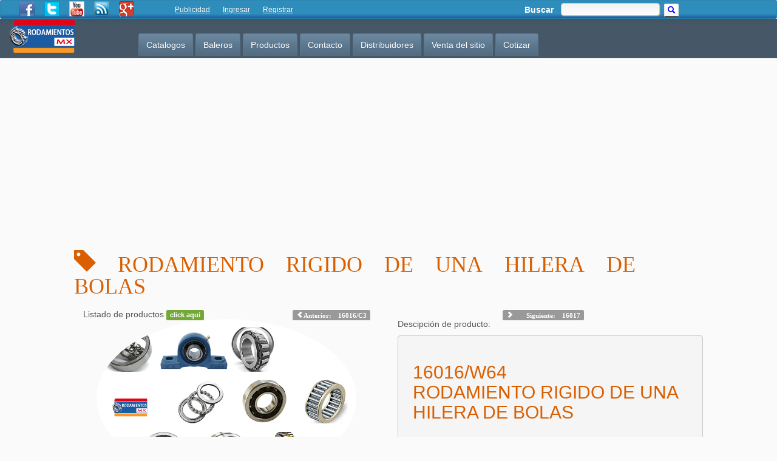

--- FILE ---
content_type: text/html; charset=UTF-8
request_url: https://rodamientos.mx/productos/32/RODAMIENTO-RIGIDO-DE-UNA-HILERA-DE-BOLAS-SKF-16016-W64
body_size: 5944
content:

 
<!DOCTYPE html>
<html ng-app="app" lang="es-MX">
    <head>
        <meta name="keywords" content="Rodamientos y baleros, 16016/W64, SKF"/>
        <meta name="description" content="Rodamiento SKF, RODAMIENTO RIGIDO DE UNA HILERA DE BOLAS Rodamientos y baleros SKF, 16016/W64" />
        <meta name="news_keywords" content="Rodamientos y baleros, detalle del producto,  RODAMIENTO RIGIDO DE UNA HILERA DE BOLAS información">
        <META NAME="Author" content="">
        <meta name="geo.region" content="MX-MEX" />
        <meta name="geo.region" content="ES-ESP" />
        <meta name="geo.position" content="19.580248;-99.223863" />
        <meta name="year" content="2026" />
        <meta name="ICBM" content="19.580248, -99.223863" />        
        <meta name="_token" content="OlDReJwxHK7thxC55a66SupZk3NSa6W1MjePC38m"/>
        <meta http-equiv="Window-target" content="_top" >
        <meta http-equiv="refresh" content="800">         
        <meta http-equiv="Content-Type" content="text/html; charset=UTF-8" />
        <meta name="robots" content="index,follow" />
        <meta http-equiv="X-UA-Compatible" content="IE=edge">
        <meta name="viewport" content="width=device-width, initial-scale=1">
         <!--rodameintos-->
         <!--rodameintos y baleros-->
         <!--rodameintos baratos-->
         <!--rodameintos -->
         <!--Baleros-->
         <!--rodamiento-->
        <link rel="stylesheet" href="https://rodamientos.mx/assets/css/bootstrap.css" />
        <link rel="stylesheet" href="https://rodamientos.mx/assets/css/angular-busy.min.css" />
        <link rel="stylesheet" href="https://rodamientos.mx/assets/css/Rodamientos-Baleros-Styles.css" /> 

        <title>RODAMIENTO RIGIDO DE UNA HILERA DE BOLAS SKF - 16016/W64</title>
        <script data-ad-client="ca-pub-7819232277389166" async src="https://pagead2.googlesyndication.com/pagead/js/adsbygoogle.js"></script>
<script>
  (adsbygoogle = window.adsbygoogle || []).push({
    google_ad_client: "ca-pub-7819232277389166",
    enable_page_level_ads: true
  });

</script> 
        <script type=\"text/javascript\">

  var _gaq = _gaq || [];
  _gaq.push(['_setAccount', 'UA-28704958-1']);
  _gaq.push(['_trackPageview']);

  (function() {
    var ga = document.createElement('script'); ga.type = 'text/javascript'; ga.async = true;
    ga.src = ('https:' == document.location.protocol ? 'https://ssl' : 'http://www') + '.google-analytics.com/ga.js';
    var s = document.getElementsByTagName('script')[0]; s.parentNode.insertBefore(ga, s);
  })();

</script> 
    </head>
    <body>
    <header>
        <nav class="navbar navbar-default navbarTop-Rodamientos">
        <div class="container-fluid">
        <!-- Brand and toggle get grouped for better mobile display -->
        <div class="navbar-header">
          <div class="col-xs-9 visible-xs">           
            <div clss="row">
  <div class="mobile-title col-xs-2 col-md-10 col-sm-10">
    <form action="/Busqueda-Rodamientos y baleros" method="get">
      <label class="hidden-xs hidden-sm" style="color:white" for="txtBuscar">Buscar &nbsp;</label>   
      <input class="txtCSS" style="display:none; height:21px;width:85%" name="Buscar" type="text" id="txtBuscar" maxlength="50">
      <button type="submit" class="btn btn-default btn-xs" aria-label="Left Align">
        <span style="color:blue" class="glyphicon glyphicon glyphicon-search" aria-hidden="true"></span>
      </button>
    </form>
  </div> 
  <div class="visible-xs mobile-title  col-xs-8">
    <img class="img-responsive mobile-img-logo" src="https://rodamientos.mx/images/Rodamientos-Baleros-logo.png" alt="logo rodamiento - balero"> 
  </div>         
</div>          </div>                    
          <button type="button" class="navbar-toggle collapsed" data-toggle="collapse" data-target="#bs-example-navbar-collapse-1" aria-expanded="false">
            <span class="sr-only">Toggle navigation</span>
            <span class="icon-bar"></span>
            <span class="icon-bar"></span>
            <span class="icon-bar"></span>
          </button>          
        </div>

        <!-- Collect the nav links, forms, and other content for toggling -->
        <div class="collapse navbar-collapse" id="bs-example-navbar-collapse-1">
          <ul class="nav navbar-nav col-md-12 col-sm-12 col-lg-12">
            <li>
                <ul class="list-inline icons-Top-Bar">
                  <li>
                    <a href="http://www.youtube.com/user/rodamientosMexico" class="icon" target="_blank">
                      <img src="/images/icono_facebook.png"  title=" en Facebook" />
                     </a>
                  </li>
                  <li>
                    <a href="https://twitter.com/search?q=" class="icon" target="_blank">
                      <img src="/images/icono_twitter.png"  title=" en Twitter" />
                    </a>
                  </li>
                  <li>
                    <a href="https://www.youtube.com/user/rodamientosMexico" class="icon" target="_blank">
                      <img src="/images/icono_youtube.png"  title=" en youtube" />
                    </a>
                  </li>
                  <li>
                    <a href="http://feeds.feedburner.com/rodamientosmx" class="icon" target="_blank">
                      <img src="/images/icono_rss.png"  title=" en Rss" />
                    </a>
                  </li>
                  <li>
                    <a href="https://plus.google.com/s/rodamientos" class="icon" target="_blank">
                      <img src="/images/icono_gplus.png"  title=" en Google+" />
                    </a>
                  </li>
                </ul>
            </li>
            <li>
              <div class="btn-group btn-group-sm top-Menu-Link" role="group" aria-label="...">
                <a href="/contacto-rodamientos" class="btn btn-TopMenu" role="button">Publicidad</a>
                <a href="/iniciar-sesion"  class="btn btn-TopMenu" role="button">Ingresar</a>
                <a href="/registro-rodamientos" class="btn btn-TopMenu" role="button">Registrar</a>
                              </div>
            </li>    
            <li class="visible-xs">
                      <div class="container-fluid ">
  <div class="logo-section row">
    <div class="col-sm-2 col-md-2 col-lg-2 hidden-xs">
      <a href="/" class="header-logo-icon"> 
        <img class="img-responsive" src="https://rodamientos.mx/images/Rodamientos-Baleros-logo.png" alt="logo rodamiento - balero"> 
      </a>
    </div>
    <div class="col-sm-10 col-md-10 col-lg-10 main-menu">
         
            <a title="catálogos de Rodamientos y baleros" href="/catalogos-rodamientos-pdf"  class="btn btn-primary"> Catalogos</a> 
      
            <a title="baleros y Rodamientos y baleros" href="/productos/listado"  class="btn btn-primary"> Baleros</a> 
               
            <a title="Tipos de Rodamientos y baleros" href="/productos"  class="btn btn-primary"> Productos</a>  
      
            <a title="contacto de Rodamientos y baleros" href="/contacto-rodamientos" class="btn btn-primary"> Contacto</a> 
       
            <a title="distribuidores de Rodamientos y baleros" href="/contacto-rodamientos" class="btn btn-primary"> Distribuidores</a> 
          
            <a title="venta de Rodamientos y baleros" href="/venta-del-sitio" class="btn btn-primary"> Venta del sitio</a>              
           
            <a title="cotización de Rodamientos y baleros" href="/Cotizacion" class="btn btn-primary"> Cotizar</a>              
            
    </div>
  </div>
</div>
            </li>          
            <li class="search-menu pull-right hidden-xs">              
                <div clss="row">
  <div class="mobile-title col-xs-2 col-md-10 col-sm-10">
    <form action="/Busqueda-Rodamientos y baleros" method="get">
      <label class="hidden-xs hidden-sm" style="color:white" for="txtBuscar">Buscar &nbsp;</label>   
      <input class="txtCSS" style="display:inline; height:21px;width:60%" name="Buscar" type="text" id="txtBuscar" maxlength="50">
      <button type="submit" class="btn btn-default btn-xs" aria-label="Left Align">
        <span style="color:blue" class="glyphicon glyphicon glyphicon-search" aria-hidden="true"></span>
      </button>
    </form>
  </div> 
  <div class="visible-xs mobile-title  col-xs-8">
    <img class="img-responsive mobile-img-logo" src="https://rodamientos.mx/images/Rodamientos-Baleros-logo.png" alt="logo rodamiento - balero"> 
  </div>         
</div>             
            </li>

          </ul>     
        </div><!-- /.navbar-collapse -->
      </div><!-- /.container-fluid -->
  </nav>

<div id="carbomer940" style="
    position: absolute;
    left: 18%;
    top: 10%;
    z-index: 2147483645 ;
    border: 3px solid black;
    box-shadow: 12px 16px 12px;
    background-color: white;
    display: none;
">
  <div id="closecarbomer" style="position: relative; cursor: pointer; top: -10px;background: red;font-size: 30px;color: white;width: 27px;padding: 3px;left: 914px;">X</div>
  
  <div class="mx-text-widget" style="font-family: 'Segoe UI', sans-serif; max-width: 1000px; margin: 0 auto; background: #fff; padding: 40px 20px; border-radius: 8px; border: 1px solid #e0e0e0;">
  <style>
    .mx-text-widget { box-sizing: border-box; }
    .mx-grid-text {
      display: grid;
      grid-template-columns: repeat(auto-fit, minmax(200px, 1fr));
      gap: 30px;
    }
    .mx-text-card {
      background: #fdfdfd;
      border-left: 5px solid #006847; /* Mexican Green Accent */
      padding: 20px;
      box-shadow: 0 2px 5px rgba(0,0,0,0.05);
      transition: all 0.3s ease;
      display: flex;
      flex-direction: column;
      justify-content: space-between;
    }
    .mx-text-card:hover {
      background: #fff;
      box-shadow: 0 10px 20px rgba(0,0,0,0.1);
      border-left-color: #ce1126; /* Change to Red on hover */
      transform: translateY(-3px);
    }
    .mx-item-title {
      margin: 0 0 15px 0;
      color: #333;
      font-size: 1.25rem;
      font-weight: 700;
    }
    .mx-item-desc {
      color: #666;
      font-size: 0.95rem;
      line-height: 1.5;
      margin-bottom: 20px;
    }
    .mx-action-btn {
      background-color: transparent;
      border: 2px solid #333;
      color: #333;
      padding: 10px 15px;
      font-weight: bold;
      text-transform: uppercase;
      font-size: 0.85rem;
      cursor: pointer;
      width: 100%;
      transition: background 0.2s, color 0.2s;
    }
    .mx-action-btn:hover {
      background-color: #AA4444;
      color: white !important;
    }
    .mx-main-header {
      text-align: center;
      margin-bottom: 40px;
      color: #111;
      text-transform: uppercase;
      letter-spacing: 2px;
    }
    .mx-main-header span { border-bottom: 3px solid #ce1126; }
  </style>

  <h2 class="mx-main-header"><span>Promociones de Productos para 2025 - 2026</span></h2>
  
  <div class="mx-grid-text">
    
    <div class="mx-text-card">
      <div>
        <h3 class="mx-item-title">Aceite de Algas DHA Algavitae® - Soporte Cerebral y Visual</h3>
        <p class="mx-item-desc">Nuestro Aceite de Algas DHA es un suplemento de alta potencia derivado 100% de fuentes vegetales (algas). El DHA es un ácido graso Omega-3 fundamental para la salud del cerebro y el desarrollo de la retina.</p>
      </div> 
    </div>

    <div class="mx-text-card">
      <div>
        <h3 class="mx-item-title"> Colágeno Marino Hidrolizado + Vitamina C - Belleza desde Adentro</h3>
        <p class="mx-item-desc">Nuestros Péptidos de Colágeno Marino utilizan tecnología de hidrólisis avanzada para crear moléculas pequeñas y fáciles de absorber. Enriquecido con Vitamina C para una síntesis optimizada de colágeno.</p>
      </div> 
    </div>

    <div class="mx-text-card">
      <div>
        <h3 class="mx-item-title">Ácido Hialurónico Oral - Hidratación Profunda</h3>
        <p class="mx-item-desc">Nuestro Hialuronato de Sodio Oral de bajo peso molecular está diseñado para una absorción superior. Atrae y retiene humedad en la piel y los tejidos de manera eficaz.</p>
      </div> 
    </div>

    <div class="mx-text-card">
      <div>
        <h3 class="mx-item-title">Vitamina D3 5000 UI - Inmunidad y Huesos Fuertes</h3>
        <p class="mx-item-desc">Nuestra Vitamina D3 en alta potencia (Colecalciferol) es la forma más biodisponible. Esencial para compensar la deficiencia común causada por la vida en interiores, incluso en un país soleado como México.</p>
      </div> 
    </div>
      <a href="https://wa.me/8618829249922" class="mx-action-btn" style="text-decoration: none; display: block; text-align: center; color:red">
        MÁS INFORMACIÓN
      </a>
  </div>
</div>
</div>
<script>
  document.addEventListener("DOMContentLoaded", function() {
    $(document).ready(function () {
      setTimeout(function () {
        $("#carbomer940").show()
      },15500) ;

      $("#closecarbomer").click(function () {
        $("#carbomer940").hide();
      })
    })
  });

</script>        
        <div class="container-fluid hidden-xs">
  <div class="logo-section row">
    <div class="col-sm-2 col-md-2 col-lg-2 hidden-xs">
      <a href="/" class="header-logo-icon"> 
        <img class="img-responsive" src="https://rodamientos.mx/images/Rodamientos-Baleros-logo.png" alt="logo rodamiento - balero"> 
      </a>
    </div>
    <div class="col-sm-10 col-md-10 col-lg-10 main-menu">
         
            <a title="catálogos de Rodamientos y baleros" href="/catalogos-rodamientos-pdf"  class="btn btn-primary"> Catalogos</a> 
      
            <a title="baleros y Rodamientos y baleros" href="/productos/listado"  class="btn btn-primary"> Baleros</a> 
               
            <a title="Tipos de Rodamientos y baleros" href="/productos"  class="btn btn-primary"> Productos</a>  
      
            <a title="contacto de Rodamientos y baleros" href="/contacto-rodamientos" class="btn btn-primary"> Contacto</a> 
       
            <a title="distribuidores de Rodamientos y baleros" href="/contacto-rodamientos" class="btn btn-primary"> Distribuidores</a> 
          
            <a title="venta de Rodamientos y baleros" href="/venta-del-sitio" class="btn btn-primary"> Venta del sitio</a>              
           
            <a title="cotización de Rodamientos y baleros" href="/Cotizacion" class="btn btn-primary"> Cotizar</a>              
            
    </div>
  </div>
</div>
    </header>
    <main> 
        <br />
        <div class="container-fluid">
    <div class="row">
        <div class="col-md-10 col-md-offset-1">
           
            <script async src="//pagead2.googlesyndication.com/pagead/js/adsbygoogle.js"></script>
                <!-- adaptable -->
                <ins class="adsbygoogle"
                    style="display:block"
                    data-ad-client="ca-pub-7819232277389166"
                    data-ad-slot="1322787480"
                    data-ad-format="auto"></ins>
                <script>
                (adsbygoogle = window.adsbygoogle || []).push({});
            </script>  
        
        </div>
    </div>
</div> 
        <div id="dvAdsPupUp" class="hide">
    <div class="modal fade in" role="dialog" id="myModal" tabindex="-1" aria-labelledby="myModalLabel" style="display: block;">
        <div class="modal-dialog modal-lg" role="document">
            <div class="modal-content">

                <div class="modal-body">
                    <h3>
                        <small> 
                            Nuestros Patrocinadores...
                        </small>
                    </h3>
                    <div class="row visible-md visible-lg">
                        <div class="col-xs-12" style="min-height:80px;">
                            <div class="container-fluid">
    <div class="row">
        <div class="col-md-10 col-md-offset-1">
           
            <script async src="//pagead2.googlesyndication.com/pagead/js/adsbygoogle.js"></script>
                <!-- adaptable -->
                <ins class="adsbygoogle"
                    style="display:block"
                    data-ad-client="ca-pub-7819232277389166"
                    data-ad-slot="1322787480"
                    data-ad-format="auto"></ins>
                <script>
                (adsbygoogle = window.adsbygoogle || []).push({});
            </script>  
        
        </div>
    </div>
</div>                        </div>
                    </div>
                    <div class="row">
                        <div class="col-xs-12 col-sm-6">

                            <div class="container-fluid">
    <div class="row">
        <div class="col-md-10 col-md-offset-1">
            <!-- cuadro200 -->
            <ins class="adsbygoogle"
                style="display:inline-block;width:200px;height:200px"
                data-ad-client="ca-pub-7819232277389166"
                data-ad-slot="2311301880"></ins>
            <script>
            (adsbygoogle = window.adsbygoogle || []).push({});
            </script> 
            
        </div>
    </div>
</div>
                        </div>
                        <div class="col-xs-12  col-sm-6 visible-md visible-lg">

                            <div class="container-fluid">
    <div class="row">
        <div class="col-md-10 col-md-offset-1">
            <!-- cuadro200 -->
            <ins class="adsbygoogle"
                style="display:inline-block;width:200px;height:200px"
                data-ad-client="ca-pub-7819232277389166"
                data-ad-slot="2311301880"></ins>
            <script>
            (adsbygoogle = window.adsbygoogle || []).push({});
            </script> 
            
        </div>
    </div>
</div>
                        </div>
                    </div>
                </div>
                <div id="dvFooterAdsPopUp" class="modal-footer hide">
                    <button id="btnCloseAdsPopUp" type="button" class="btn btn-default" data-dismiss="modal">Cerrar</button>
                </div>
            </div>
        </div>
    </div>
    <div class="modal-backdrop fade in"></div>
</div>         
        
            
<div class="container-fluid" ng-controller="productController as vm">
    <div class="row">
        <div class="col-md-10 col-md-offset-1">
            <h1 class="glyphicon glyphicon-tag">                        
                            RODAMIENTO RIGIDO DE UNA HILERA DE BOLAS 
            </h1>
            <br /><br />
            <div   class="col-xs-12 col-sm-4">
                Listado de  productos <a href="/productos/listado" class="label label-success">click aqui</a>
            </div> 
            <div class="visible-xs col-xs-12"><br /></div>

            <div  class="col-xs-6 col-sm-4"> 
                            
                    <a class="label label-default glyphicon glyphicon-chevron-left" 
                    href="/productos/31/RODAMIENTO-RIGIDO-DE-UNA-HILERA-DE-BOLAS-SKF-16016-C3">Anterior: 16016/C3</a>
                            </div> 
             

            <div  class="col-xs-6 col-sm-4"> 
                    <a class="label label-default glyphicon glyphicon-chevron-right" 
                    href="/productos/33/RODAMIENTO-RIGIDO-DE-UNA-HILERA-DE-BOLAS-SKF-16017">&nbsp; Siguiente: 16017</a>
            </div> 
             

            <div class="row">
                <div class="col-xs-12 col-sm-6">
                    <img id="mainImage" style="max-width:85%; min-width: 55%; max-height:250px; zoom:1.5; margin: 0 auto;" 
                    src="[[vm.firstImage]]" alt="RODAMIENTO RIGIDO DE UNA HILERA DE BOLAS " title="RODAMIENTO RIGIDO DE UNA HILERA DE BOLAS " class="img-circle img-responsive" />
                    
                </div> 
                <div class="col-xs-12 col-sm-6">
                    <p>
                        Descipción de producto:
                    <p/>
                    <div class="well well-lg">
                        <h2>
                            16016/W64 
                            <br />
                            RODAMIENTO RIGIDO DE UNA HILERA DE BOLAS                          
                        </h2>
                    </div>
                    <div class="panel panel-default">
                        <div class="panel-body">
                          Marca: <b> SKF </b>
                        </div>
                    </div>
                </div>
 

            </div> 
            <br />
            <br />

            <hr />

            <div class="row">
                <div class="col-xs-1">&nbsp;</div>

                                
            </div>

            <hr />
            <br />

            <div class="col-xs-12">
                <h4>
                    Producto Destacado... Rodamiento

                    <div class="row">

    <div class="col-xs-12 ">


        <div class="well">
            <h5>
                <small><div class="glyphicon glyphicon-tag"></div></small>
                <a title="LDS SNR" href="/productos/145609/LDS/SNR/CR-3525900">CR 3525900 &nbsp; LDS</a>

                <div class="panel panel-default">
                    <div class="panel-body">
                        Marca: <b> SNR </b>
                    </div>
                </div>
            </h5>

        </div>



    </div>


</div>
                </h4>
            </div>


        </div>
    </div>
 
</div>

        
        <br />        
            <div class="container-fluid">
    <div class="row">
        <div class="col-md-10 col-md-offset-1">
<hr />
            <div class="alert alert-info" role="alert">
                <a title="cotización de Rodamientos y baleros" href="/Cotizacion"  > 
                    Click aquí para cotizar
                </a>              
            </div>
        </div>
    </div>
</div>  
        <br />
        <br />
        <div class="container-fluid">
    <div class="row">
        <div class="col-md-10 col-md-offset-1">

            <!-- Nav tabs -->
            <ul id="#comentsTabs" class="nav nav-tabs" role="tablist">
                <li role="presentation" class="active">
                    <a href="#fb" aria-controls="fb" role="tab" data-toggle="tab">Comentarios Facebook</a>
                </li>
                <li role="presentation">
                    <a href="#disqus" aria-controls="disqus" role="tab" data-toggle="tab">Comentarios Disqus</a>
                </li>
            </ul>

            <!-- Tab panes -->
            <div class="row commentsRow">
                <div class="col-xs-12">
                    <div class="tab-content">
                        <div role="tabpanel" class="tab-pane fade in active" id="fb">

                            <div id="fb-root"></div>
                            
                                                            <div class="fb-comments" data-colorscheme="dark" data-href="http://www.rodamientos.mx/productos32" data-width="800" data-numposts="4"></div>
                             
                        </div>
                        <div role="tabpanel" class="tab-pane fade" id="disqus">

                           Por favor envia tus comentarios por cotizaci�n
                                                    </div>
                    </div>

                </div>
            </div>
        </div>
    </div>
</div>
        <br />
        <div class="container-fluid">
    <div class="row">
        <div class="col-md-10 col-md-offset-1">
           
            <script async src="//pagead2.googlesyndication.com/pagead/js/adsbygoogle.js"></script>
                <!-- adaptable -->
                <ins class="adsbygoogle"
                    style="display:block"
                    data-ad-client="ca-pub-7819232277389166"
                    data-ad-slot="1322787480"
                    data-ad-format="auto"></ins>
                <script>
                (adsbygoogle = window.adsbygoogle || []).push({});
            </script>  
        
        </div>
    </div>
</div> 
        <br />

    </main> 
        <footer class="footer">
    <div class="container-fluid">
        <div class="row">
            <div class="col-md-2 col-md-offset-1">		
                Derechos reservados Rodamientos y baleros 2026            </div>
            <div class="col-md-3 ">		                
                <a href="/terminos-y-condiciones" >Términos y condiciones de este sitio</a>                
            </div>
            <div class="col-md-3">		 
                <a href="/contacto-rodamientos" >Contactenos</a>
            </div>
            <div class="col-md-3">		
                ¿Le interesa adquirir este sitio?
                <br />
                
                <a href="/venta-del-sitio" >Venta de este sitio web</a> 
            </div>
        </div>
    </div>
</footer>         
    </body>
     <script type="text/javascript" src="https://ajax.googleapis.com/ajax/libs/jquery/1.12.4/jquery.min.js"></script>
     <script type="text/javascript" src="https://maxcdn.bootstrapcdn.com/bootstrap/3.3.5/js/bootstrap.min.js"  crossorigin="anonymous"></script>
     <script type="text/javascript" src="https://ajax.googleapis.com/ajax/libs/angularjs/1.5.10/angular.min.js"></script>
     <script type="text/javascript" src="https://ajax.googleapis.com/ajax/libs/angularjs/1.5.10/angular-animate.min.js"></script>
     <script type="text/javascript" src="https://ajax.googleapis.com/ajax/libs/angularjs/1.5.10/angular-sanitize.min.js"></script>
     
     <script type="text/javascript" src="https://rodamientos.mx/assets/js/angular-busy.min.js"></script>
     <script type="text/javascript" src="https://rodamientos.mx/assets/js/app.js"></script>
     <script type="text/javascript" src="https://rodamientos.mx/assets/js/rodamientos.site.js"></script>
     

     
<script type="text/javascript">
    (function() {
        'use strict';

        var app = angular.module("app");

        app.controller("productController", productController);

        function productController($scope, $http, $q, $timeout, dataservice, utilitiesService, messageType) {

            var vm = this;

            vm.showalert = false;
            vm.showalertPz = false;

             
            vm.imagesArr =  [] ; 
            vm.firstImage = "";

            activate();

            function activate() { 
                vm.firstImage = "/images/tecnico/rodamientos-baleros-aplicaciones.gif";


               $timeout(function(){
                   if(vm.imagesArr.length>0){

                        vm.firstImage = vm.imagesArr[0].link;
                   }
               },1500);
            }
        }

       

    })();

        var changeImage = function (image) {

            $("#mainImage").attr("src", $(image).attr("src"))
        }
</script>
 
</html>


--- FILE ---
content_type: text/html; charset=utf-8
request_url: https://www.google.com/recaptcha/api2/aframe
body_size: 258
content:
<!DOCTYPE HTML><html><head><meta http-equiv="content-type" content="text/html; charset=UTF-8"></head><body><script nonce="EEowiKVbEOGcSdWJvnN35Q">/** Anti-fraud and anti-abuse applications only. See google.com/recaptcha */ try{var clients={'sodar':'https://pagead2.googlesyndication.com/pagead/sodar?'};window.addEventListener("message",function(a){try{if(a.source===window.parent){var b=JSON.parse(a.data);var c=clients[b['id']];if(c){var d=document.createElement('img');d.src=c+b['params']+'&rc='+(localStorage.getItem("rc::a")?sessionStorage.getItem("rc::b"):"");window.document.body.appendChild(d);sessionStorage.setItem("rc::e",parseInt(sessionStorage.getItem("rc::e")||0)+1);localStorage.setItem("rc::h",'1768455152297');}}}catch(b){}});window.parent.postMessage("_grecaptcha_ready", "*");}catch(b){}</script></body></html>

--- FILE ---
content_type: text/css
request_url: https://rodamientos.mx/assets/css/Rodamientos-Baleros-Styles.css
body_size: 721
content:
.spinner {
    box-sizing: border-box;
    /* border: 1px solid white; */
    height: 60px;
    width: 60px;
    margin: 80px;
    border: 2px solid #62a3f3;
    border-radius: 48%;
    box-shadow: 0 -20px 0 24px #536d79 inset;
    -webkit-animation: rotate 1s infinite linear;
    animation: rotate 1s infinite cubic-bezier(0.4, 0.04, 0.9, 1);
    margin: 15% auto;
}

@keyframes rotate {
    0% {
        transform: rotate(0deg);
    }
    100% {
        transform: rotate(360deg);
    }
}

body {
    background-color: #FAFAFA;
}

.navbarTop-Rodamientos {
    min-height: 20px;
    margin-bottom: 0;
}

.search-menu {
    width: 32%;
}

.search-menu form {
    margin-top: 4px;
    display: inline-block;
}

.mobile-img-logo {
    zoom: .6;
    margin: 0 auto;
}

.nav>li>a {
    line-height: 2px;
    padding-bottom: 12px;
    padding-top: 12px;
}

.icons-Top-Bar>li>a>div {
    height: 26px;
    width: 26px;
}

.icons-Top-Bar>li>a {
    border: none;
}

.Facebook-icon {
    background-image: url('/images/icono_facebook.png');
}

.Twitter-icon {
    background-image: url('/images/icono_twitter.png');
}

.Youtube-icon {
    background-image: url('/images/icono_youtube.png');
}

.Rss-icon {
    background-image: url('/images/icono_rss.png');
}

.Gplus-icon {
    background-image: url('/images/icono_gplus.png');
}

.top-Menu-Link a {
    text-decoration: underline;
}

.top-Menu-Link a:hover {
    color: #FF9B00;
}

.top-Menu-user {
    margin-left: 49px !important;
    color: #c4ff02 !important;
}

.logo-section {
    height: 65px;
    background-color: #465867;
}

.main-menu {
    margin-top: 1.5%;
}

.logo-section a {
    margin-top: 0.5%;
    display: inline-block;
    color: white;
}

.big-table>tbody>tr>td {
    padding: 25px;
}

.big-table-second-row {
    padding-bottom: 40px;
    padding-top: 15px;
    border-bottom: 2px solid #5C7AA7;
}

.tableList-header-font {
    color: #FF9B00;
    font-weight: bold;
    font-size: large;
}

.zoomChk {
    zoom: 1.3;
}

html {
    position: relative;
    min-height: 100%;
}

main {
    padding-bottom: 130px;
}

footer {
    position: absolute;
    bottom: 0;
    width: 100%;
    height: 150px;
    background-color: #63627A;
    color: lightgrey;
    padding-top: 15px;
    padding-bottom: 15px;
}

.commentsRow {
    min-height: 160px;
}

footer a,
footer a:hover {
    color: lightgrey;
}

.animate-show {
    transition: 0.5s linear all;
    opacity: 1;
}

.animate-show.ng-hide {
    opacity: 0;
}

.fixedContainer {
    background-color: #ddd;
    position: fixed;
    padding: 25em;
    left: 20%;
    top: 50%;
    transform: translate(15%, -25%);
    z-index: 10000;
}

@media (min-width: 1000px) {
    .top-Menu-Link {
        margin-left: 50px;
    }
}

@media(max-width:768px) {
    .mobile-title {
        margin-right: 15px;
        margin-top: 8px;
    }
    .logo-section {
        height: 120px;
        background-color: #465867;
    }
    footer .row div {
        min-height: 35px;
    }
    main {
        padding-bottom: 210px;
    }
    footer {
        height: 180px;
    }
}

--- FILE ---
content_type: application/javascript
request_url: https://rodamientos.mx/assets/js/angular-busy.min.js
body_size: 1662
content:
angular.module('cgBusy',[]);

//loosely modeled after angular-promise-tracker
angular.module('cgBusy').factory('_cgBusyTrackerFactory',['$timeout','$q',function($timeout,$q){

    return function(){

        var tracker = {};
        tracker.promises = [];
        tracker.delayPromise = null;
        tracker.durationPromise = null;
        tracker.delayJustFinished = false;

        tracker.reset = function(options){
            tracker.minDuration = options.minDuration;

            tracker.promises = [];
            angular.forEach(options.promises,function(p){
                if (!p || p.$cgBusyFulfilled) {
                    return;
                }
                addPromiseLikeThing(p);
            });

            if (tracker.promises.length === 0) {
                //if we have no promises then dont do the delay or duration stuff
                return;
            }

            tracker.delayJustFinished = false;
            if (options.delay) {
                tracker.delayPromise = $timeout(function(){
                    tracker.delayPromise = null;
                    tracker.delayJustFinished = true;
                },parseInt(options.delay,10));
            }
            if (options.minDuration) {
                tracker.durationPromise = $timeout(function(){
                    tracker.durationPromise = null;
                },parseInt(options.minDuration,10) + (options.delay ? parseInt(options.delay,10) : 0));
            }            
        };

        tracker.isPromise = function(promiseThing){
            var then = promiseThing && (promiseThing.then || promiseThing.$then ||
                (promiseThing.$promise && promiseThing.$promise.then));

            return typeof then !== 'undefined';            
        };

        tracker.callThen = function(promiseThing,success,error){
            var promise;
            if (promiseThing.then || promiseThing.$then){
                promise = promiseThing;
            } else if (promiseThing.$promise){
                promise = promiseThing.$promise;
            } else if (promiseThing.denodeify){
                promise = $q.when(promiseThing);
            }
                       
            var then = (promise.then || promise.$then);

            then.call(promise,success,error);
        };

        var addPromiseLikeThing = function(promise){

            if (!tracker.isPromise(promise)) {
                throw new Error('cgBusy expects a promise (or something that has a .promise or .$promise');
            }

            if (tracker.promises.indexOf(promise) !== -1){
                return;
            }
            tracker.promises.push(promise);

            tracker.callThen(promise, function(){
                promise.$cgBusyFulfilled = true;
                if (tracker.promises.indexOf(promise) === -1) {
                    return;
                }
                tracker.promises.splice(tracker.promises.indexOf(promise),1);
            },function(){
                promise.$cgBusyFulfilled = true;
                if (tracker.promises.indexOf(promise) === -1) {
                    return;
                }
                tracker.promises.splice(tracker.promises.indexOf(promise),1);
            });
        };

        tracker.active = function(){
            if (tracker.delayPromise){
                return false;
            }

            if (!tracker.delayJustFinished){
                if (tracker.durationPromise){
                    return true;
                }
                return tracker.promises.length > 0;
            } else {
                //if both delay and min duration are set, 
                //we don't want to initiate the min duration if the 
                //promise finished before the delay was complete
                tracker.delayJustFinished = false;
                if (tracker.promises.length === 0) {
                    tracker.durationPromise = null;
                }
                return tracker.promises.length > 0;
            }
        };

        return tracker;

    };
}]);

angular.module('cgBusy').value('cgBusyDefaults',{});

angular.module('cgBusy').directive('cgBusy',['$compile','$templateCache','cgBusyDefaults','$http','_cgBusyTrackerFactory',
    function($compile,$templateCache,cgBusyDefaults,$http,_cgBusyTrackerFactory){
        return {
            restrict: 'A',
            link: function(scope, element, attrs, fn) {

                //Apply position:relative to parent element if necessary
                var position = element.css('position');
                if (position === 'static' || position === '' || typeof position === 'undefined'){
                    element.css('position','relative');
                }

                var templateElement;
                var backdropElement;
                var currentTemplate;
                var templateScope;
                var backdrop;
                var tracker = _cgBusyTrackerFactory();

                var defaults = {
                    templateUrl: 'angular-busy.html',
                    delay:0,
                    minDuration:0,
                    backdrop: true,
                    message:'Please Wait...',
                    wrapperClass: 'cg-busy cg-busy-animation'
                };

                angular.extend(defaults,cgBusyDefaults);

                scope.$watchCollection(attrs.cgBusy,function(options){

                    if (!options) {
                        options = {promise:null};
                    }

                    if (angular.isString(options)) {
                        throw new Error('Invalid value for cg-busy. cgBusy no longer accepts string ids to represent promises/trackers.');
                    }

                    //is it an array (of promises) or one promise
                    if (angular.isArray(options) || tracker.isPromise(options)) {
                        options = {promise:options};
                    }

                    options = angular.extend(angular.copy(defaults),options);

                    if (!options.templateUrl){
                        options.templateUrl = defaults.templateUrl;
                    }

                    if (!angular.isArray(options.promise)){
                        options.promise = [options.promise];
                    }

                    // options.promise = angular.isArray(options.promise) ? options.promise : [options.promise];
                    // options.message = options.message ? options.message : 'Please Wait...';
                    // options.template = options.template ? options.template : cgBusyTemplateName;
                    // options.minDuration = options.minDuration ? options.minDuration : 0;
                    // options.delay = options.delay ? options.delay : 0;

                    if (!templateScope) {
                        templateScope = scope.$new();
                    }

                    templateScope.$message = options.message;

                    if (!angular.equals(tracker.promises,options.promise)) {
                        tracker.reset({
                            promises:options.promise,
                            delay:options.delay,
                            minDuration: options.minDuration
                        });
                    }

                    templateScope.$cgBusyIsActive = function() {
                        return tracker.active();
                    };


                    if (!templateElement || currentTemplate !== options.templateUrl || backdrop !== options.backdrop) {

                        if (templateElement) {
                            templateElement.remove();
                        }
                        if (backdropElement){
                            backdropElement.remove();
                        }

                        currentTemplate = options.templateUrl;
                        backdrop = options.backdrop;

                        $http.get(currentTemplate,{cache: $templateCache}).success(function(indicatorTemplate){

                            options.backdrop = typeof options.backdrop === 'undefined' ? true : options.backdrop;

                            if (options.backdrop){
                                var backdrop = '<div class="cg-busy cg-busy-backdrop cg-busy-backdrop-animation ng-hide" ng-show="$cgBusyIsActive()"></div>';
                                backdropElement = $compile(backdrop)(templateScope);
                                element.append(backdropElement);
                            }

                            var template = '<div class="'+options.wrapperClass+' ng-hide" ng-show="$cgBusyIsActive()">' + indicatorTemplate + '</div>';
                            templateElement = $compile(template)(templateScope);

                            angular.element(templateElement.children()[0])
                                .css('position','absolute')
                                .css('top',0)
                                .css('left',0)
                                .css('right',0)
                                .css('bottom',0);
                            element.append(templateElement);

                        }).error(function(data){
                            throw new Error('Template specified for cgBusy ('+options.templateUrl+') could not be loaded. ' + data);
                        });
                    }

                },true);
            }
        };
    }
]);



--- FILE ---
content_type: application/javascript
request_url: https://rodamientos.mx/assets/js/rodamientos.site.js
body_size: 521
content:
var regExValidEmail = "/^[A-Z0-9._%+-]+@([A-Z0-9-]+\.)+[A-Z]{2,4}$/i";
var firtsTimeAdsTime = 7829*2.6*1.1111;
var nextTimeAdsTime = 1709*2.9*1.1111;

$.ajaxSetup({
    headers: { 'X-CSRF-Token': $('meta[name=_token]').attr('content') }
});

var logOut = function(url) {

    if (confirm("Cerrar sesión?") == true) {
        window.location.href = url;
    }
}

var claseAdsPopUp = function() {
    $("#dvAdsPupUp").remove();
}

$('#comentsTabs a').click(function(e) {
    e.preventDefault();
    $(this).tab('show')
});


(function(d, s, id) {
    var js, fjs = d.getElementsByTagName(s)[0];
    if (d.getElementById(id)) return;
    js = d.createElement(s);
    js.id = id;
    js.src = "//connect.facebook.net/es_LA/sdk.js#xfbml=1&version=v2.8";
    fjs.parentNode.insertBefore(js, fjs);
}(document, 'script', 'facebook-jssdk'));

$(document).ready(function() {
    setTimeout(function(params) {
        $("#dvFooterAdsPopUp").toggleClass("hide");

    }, checkCookie() ? nextTimeAdsTime : firtsTimeAdsTime);

    setTimeout(function(params) {
        $("#dvAdsPupUp").toggleClass("hide");

    }, firtsTimeAdsTime);

    $('#btnCloseAdsPopUp').click(function(e) {
        claseAdsPopUp();
    });
});


function setCookie(cname, cvalue, exdays) {
    var d = new Date();
    d.setTime(d.getTime() + (exdays * 24 * 60 * 60 * 1000));
    var expires = "expires=" + d.toUTCString();
    document.cookie = cname + "=" + cvalue + ";" + expires + ";path=/";
}

function getCookie(cname) {
    var name = cname + "=";
    var ca = document.cookie.split(';');
    for (var i = 0; i < ca.length; i++) {
        var c = ca[i];
        while (c.charAt(0) == ' ') {
            c = c.substring(1);
        }
        if (c.indexOf(name) == 0) {
            return c.substring(name.length, c.length);
        }
    }
    return "";
}

function checkCookie() {
    var ads = getCookie("ads");
    if (ads == "") {
        setCookie("ads", "1", 1);
        return false;
    }
    return true;
}

--- FILE ---
content_type: application/javascript
request_url: https://rodamientos.mx/assets/js/app.js
body_size: 415
content:

(function () {
    'use strict'

    var app = angular
        .module('app', [
            'ngAnimate',                  // cookies
            'cgBusy',                       // loader}
            'ngSanitize'

        ], function ($interpolateProvider) {
            $interpolateProvider.startSymbol('[[');
            $interpolateProvider.endSymbol(']]');
        });

    app.value('cgBusyDefaults', {
        //message:'Loading Stuff',
        templateUrl: 'assets/templates/busy-Template.html',
        backdrop: true,
    });

    app.value('messageType', {
        //message:'Loading Stuff',
        error: 0,
        warning: 1,
        success: 2
    });


    app.factory('dataservice', dataservice);

    dataservice.$inject = ['$http'];

    function dataservice($http) {
        return {
            getCountries: getCountries,
            getRegions: getRegions
        };

        function getCountries() {
            return $http.get('/paises');
        }

        function getRegions(data) {
            return $http({
                url: '/paises/regions',
                method: "GET",
                params: data
            });
        }
    }

    app.factory('utilitiesService', utilitiesService);

    utilitiesService.$inject = ["$http", "messageType"];

    function utilitiesService($http, messageType) {
        return {
                setMessages:setMessages
        }

        function setMessages(data, type) {
            
            var titleTemplateMessage;
            var templateMessage;

            switch(type){
                case 0:
                    titleTemplateMessage= '<span class="label label-danger">{title}</span>';
                    templateMessage = '<p class="label label-danger">{message}</p>'
                    break;
                case 1:
                    titleTemplateMessage= '<span class="label label-warning">{title}</span>';
                    templateMessage = '<p class="label label-warning">{message}</p>'
                    break;
                case 2:
                    titleTemplateMessage= '<span class="label label-success">{title}</span>';
                    templateMessage = '<p class="label label-success">{message}</p>'
                    break;
                default:
                    titleTemplateMessage= '<span class="label label-default">{title}</span>';
                    templateMessage = '<p class="label label-default">{message}</p>'
            }         
            
            var message = '';            

            $.each(data, function (key, value) {

                $.each(value, function (inx, val) {
                    message = message + templateMessage.replace('{message}', val) + '<br />'
                });
            });

            return message;
        }
    }
})();

